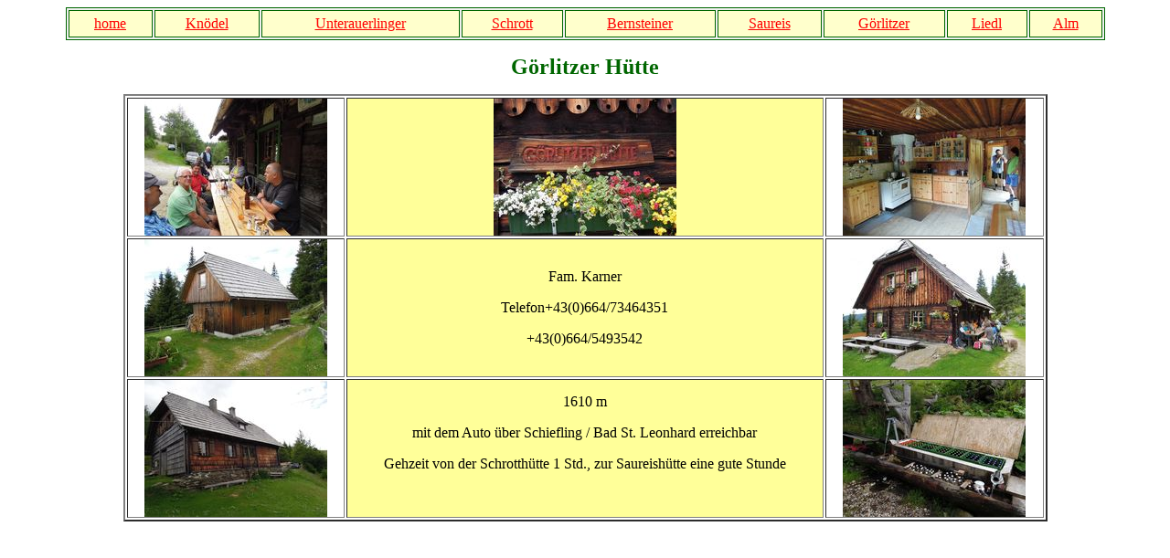

--- FILE ---
content_type: text/html
request_url: https://preitenegg.net/Almhuetten/pages/IM002018.htm
body_size: 640
content:
<HTML>
	<HEAD>

		<TITLE>G&ouml;rlitzer H&uuml;tte</TITLE>
		<META name="generator" content="Microsoft FrontPage 4.0">
		<META http-equiv="Content-Type" content="text/html; charset=iso-8859-1">
	</HEAD>

<BODY bgcolor="#FFFFFF"  text="#000000"  link="#FF0000"  vlink="#CCCC99"  alink="#0000FF" >
<TABLE width="90%" border="1" align="center" cellpadding="5" cellspacing="2" bordercolor="#006600" bgcolor="#F0F0F0" >
  <TR>
    <TD bgcolor="#FFFFCC"><p align="center"><a href="../index.htm">home </a></p></TD>
    <TD bgcolor="#FFFFCC"><div align="center"><a href="IM002022.htm">Kn&ouml;del</a></div></TD>
    <TD bgcolor="#FFFFCC"><div align="center"><a href="IM002035.htm">Unterauerlinger</a></div></TD>
    <TD bgcolor="#FFFFCC"><div align="center"><a href="IM002019.htm">Schrott</a></div></TD>
    <TD bgcolor="#FFFFCC"><div align="center"><a href="IM002024.htm">Bernsteiner</a></div></TD>
    <TD bgcolor="#FFFFCC"><div align="center"><a href="IM002029.htm">Saureis</a></div></TD>
    <TD bgcolor="#FFFFCC"><div align="center"><a href="IM002018.htm">G&ouml;rlitzer</a></div></TD>
    <TD bgcolor="#FFFFCC"><div align="center"><a href="IM002014.htm">Liedl</a></div></TD>
    <TD bgcolor="#FFFFCC"><div align="center"><a href="IM002027.htm">Alm</a></div></TD>
  </TR>
</TABLE>
<CENTER>
  <p><strong><font color="#006600" size="5">G&ouml;rlitzer H&uuml;tte</font></strong></p>
</CENTER>
<CENTER>
</CENTER>

<table width="80%" border="2" align="center" cellpadding="0">
  <tr>
    <td><div align="center"><img src="../images/Goerlitzer/DSCN0839.JPG" width="200" height="150"></div></td>
    <td bgcolor="#FFFF99"><div align="center"><img src="../images/Goerlitzer/DSCN0841.JPG" width="200" height="150"></div></td>
    <td><div align="center"><img src="../images/Goerlitzer/DSCN0840.JPG" width="200" height="150"></div></td>
  </tr>
  <tr>
    <td><div align="center"><img src="../images/Goerlitzer/DSCN0836.JPG" width="200" height="150"></div></td>
    <td bgcolor="#FFFF99"><p align="center">Fam. Karner </p>
      <p align="center">Telefon+43(0)664/73464351 </p>
    <p align="center"> +43(0)664/5493542</p></td>
    <td><div align="center"><img src="../images/Goerlitzer/DSCN0835.JPG" width="200" height="150"></div></td>
  </tr>
  <tr>
    <td><div align="center"><img src="../images/Goerlitzer/DSCN0838.JPG" width="200" height="150"></div></td>
    <td bgcolor="#FFFF99"><div align="center">
      <p>1610 m</p>
      <p>mit dem Auto &uuml;ber Schiefling / Bad St. Leonhard erreichbar</p>
      <p>Gehzeit von der Schrotth&uuml;tte 1 Std., zur Saureish&uuml;tte eine gute Stunde </p>
      <p>&nbsp; </p>
    </div></td>
    <td><div align="center"><img src="../images/Goerlitzer/DSCN0837.JPG" width="200" height="150"></div></td>
  </tr>
</table>
<P align="center">&nbsp;</P>
<P><CENTER><FONT size="3"  face="Arial" ></FONT></CENTER></P>

</BODY>

</HTML>
